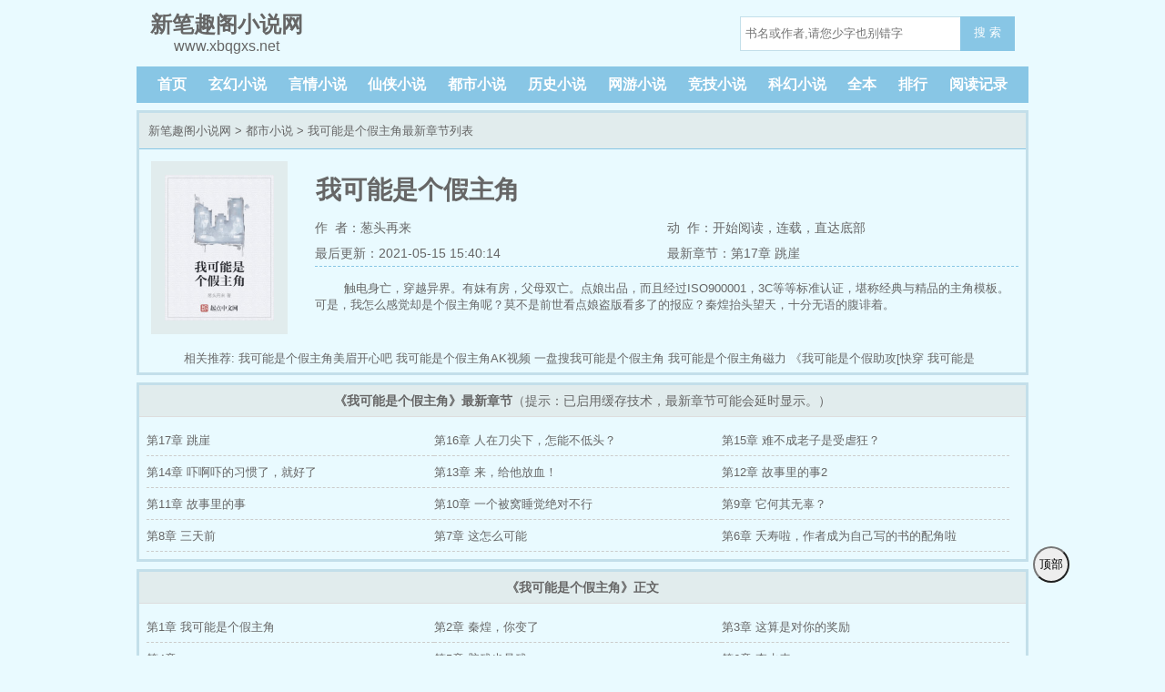

--- FILE ---
content_type: text/html; charset=utf-8
request_url: http://www.xbqgxs.net/146_146007/
body_size: 4910
content:

<!DOCTYPE html>
<html lang='zh'>
<head>
<meta charset="UTF-8">
    <title>我可能是个假主角(葱头再来)_我可能是个假主角全文免费阅读无弹窗_都市小说_新笔趣阁小说网</title>
    <meta name="keywords" content="我可能是个假主角,葱头再来,都市小说,连载">
    <meta name="description" content="我可能是个假主角,我可能是个假主角小说阅读,都市小说类型小说,我可能是个假主角由作家葱头再来创作,触电身亡，穿越异界。有妹有房，父母双亡。点娘出品，而且经过ISO900001，3C等等标准认证，堪称经典与精品的主角模板。可是，我怎么感觉却是个假主角呢？莫不是前世看点娘盗版看多了的报应？秦煌抬头望天，十分无语的腹诽着。新笔趣阁小说网提供我可能是个假主角最新章节,我可能是个假主角最新更新章节,新笔趣阁小说网免费稳定急速专业无弹窗">
	<meta property="og:type" content="novel">
    <meta property="og:title" content="我可能是个假主角(葱头再来)_我可能是个假主角全文免费阅读无弹窗_都市小说_新笔趣阁小说网">
    <meta property="og:image" content="http://img.xbqgxs.net/146/146001/146001s.jpg">
    <meta property="og:description" content="我可能是个假主角,我可能是个假主角小说阅读,都市小说类型小说,我可能是个假主角由作家葱头再来创作,触电身亡，穿越异界。有妹有房，父母双亡。点娘出品，而且经过ISO900001，3C等等标准认证，堪称经典与精品的主角模板。可是，我怎么感觉却是个假主角呢？莫不是前世看点娘盗版看多了的报应？秦煌抬头望天，十分无语的腹诽着。新笔趣阁小说网提供我可能是个假主角最新章节,我可能是个假主角最新更新章节,新笔趣阁小说网免费稳定急速专业无弹窗">
    <meta property="og:novel:category" content="都市小说">
    <meta property="og:novel:author" content="葱头再来">
    <meta property="og:novel:author_link" content="http://www.xbqgxs.net/author/%E8%91%B1%E5%A4%B4%E5%86%8D%E6%9D%A5/">
    <meta property="og:novel:book_name" content="我可能是个假主角">
    <meta property="og:novel:read_url" content="http://www.xbqgxs.net/146_146007/">
    <meta property="og:novel:url" content="http://www.xbqgxs.net/146_146007/">
    <meta property="og:novel:status" content="连载">
    <meta property="og:novel:update_time" content="2021-05-15 15:40:14">
    <meta property="og:novel:lastest_chapter_name" content="第17章 跳崖">
    <meta property="og:novel:lastest_chapter_url" content="http://www.xbqgxs.net/146_146007/2219029.html">

<!-- header -->
<meta http-equiv="Cache-Control" content="no-siteapp" />
    <meta http-equiv="Cache-Control" content="no-transform" />
    <meta name="viewport" content="width=device-width, initial-scale=1.0, shrink-to-fit=no, user-scalable=no">
<meta http-equiv="X-UA-Compatible" content="ie=edge,chrome=1">

    <link rel="shortcut icon" type="image/x-icon" href="/static/biquge/favicon.ico" media="screen">
    <link rel="stylesheet" href="/static/biquge/style.css">
    <script src="/static/biquge/jquery.min.js"></script>
    <script src="/static/biquge/jquery.cookie.min.js"></script>
    <script src="/static/biquge/jquery.lazyload.min.js"></script>
    <script src="/static/biquge/common.js"></script>
</head>

<body>
<div style="padding-bottom:5px;"><script type="text/javascript" src="/static/js/xtc.js"></script></div>
<header>
    <a href="/" title="新笔趣阁小说网"><div class="logo"><em>新笔趣阁小说网</em>www.xbqgxs.net</div></a>
    <div class="diswap">
    <button id="menu-btn" type="text" onclick="javascript:menu_toggle();" class="search_btn">菜单</button>
    </div>
<!-- 搜索框 -->
<div class="search dispc"><script>search();</script></div>
</header>
<nav class="dispc">
    <a href="/">首页</a>
            <a href="/sort/1_1/">玄幻小说</a>
            <a href="/sort/2_1/">言情小说</a>
            <a href="/sort/3_1/">仙侠小说</a>
            <a href="/sort/4_1/">都市小说</a>
            <a href="/sort/5_1/">历史小说</a>
            <a href="/sort/6_1/">网游小说</a>
            <a href="/sort/7_1/">竞技小说</a>
            <a href="/sort/8_1/">科幻小说</a>
    	<a href="/quanben/sort/">全本</a>
	<a href="/rank/">排行</a>
    <a href="/history.html">阅读记录</a>
</nav>



<div class="container">
    <div class="border3-2">
        <div class="info-title">
            <a href="/">新笔趣阁小说网</a> &gt; <a href="/sort/4_1/">都市小说</a> &gt; 我可能是个假主角最新章节列表
        </div>
        <div class="info-main">
        <img class="lazy" src="/static/biquge/nocover.jpg" data-original="http://img.xbqgxs.net/146/146001/146001s.jpg">
            <div class="w100">
                <h1>我可能是个假主角</h1>
                <div class="w100 dispc"><span><a href="/author/%E8%91%B1%E5%A4%B4%E5%86%8D%E6%9D%A5/">作&nbsp;&nbsp;者：葱头再来</span>动&nbsp;&nbsp;作：<a href="/146_146007/2218671.html">开始阅读</a>，连载，<a href="javascript:gofooter();">直达底部</a></div>
                <div class="dispc"><span>最后更新：2021-05-15 15:40:14</span><a href="/146_146007/2219029.html">最新章节：第17章 跳崖</a></div>
                <div class="info-main-intro"><p>触电身亡，穿越异界。有妹有房，父母双亡。点娘出品，而且经过ISO900001，3C等等标准认证，堪称经典与精品的主角模板。可是，我怎么感觉却是个假主角呢？莫不是前世看点娘盗版看多了的报应？秦煌抬头望天，十分无语的腹诽着。</p></div>
            </div>
        </div>
        <div class="info-commend">相关推荐: <a href="http://www.mmkx8.xyz" target="_blank" title="我可能是个假主角美眉开心吧">我可能是个假主角美眉开心吧</a> <a href="http://www.ak5.net" target="_blank" title="我可能是个假主角AK视频">我可能是个假主角AK视频</a> <a href="http://www.ypanso.com" target="_blank" title="一盘搜我可能是个假主角">一盘搜我可能是个假主角</a> <a href="http://www.eclzz.bar" target="_blank" title="我可能是个假主角磁力">我可能是个假主角磁力</a> 
                            <a href="/books_606352023/" title="《我可能是个假助攻[快穿">《我可能是个假助攻[快穿</a>
                            <a href="/books_336005678/" title="我可能是个假主角免费阅读">我可能是个假主角免费阅读</a>
                            <a href="/books_336005679/" title="我可能是个假反派 小说">我可能是个假反派 小说</a>
                            <a href="/books_336005680/" title="我可能是个假助攻(快穿)">我可能是个假助攻(快穿)</a>
                            <a href="/books_60375926/" title="我可能是个假主角 戒污的小狐儿">我可能是个假主角 戒污的小狐儿</a>
                            <a href="/books_22544480/" title="我可能是个假主角褚宁">我可能是个假主角褚宁</a>
                            <a href="/books_22544481/" title="我可能是个假主角小说">我可能是个假主角小说</a>
                            <a href="/books_48058/" title="我可能是个假主角txt">我可能是个假主角txt</a>
                            <a href="/books_48059/" title="我可能是个假主角by戒污的小狐儿">我可能是个假主角by戒污的小狐儿</a>
                    </div>

    </div>
    <div class="diswap info-main-wap border3-1">
        <a href="/author/%E8%91%B1%E5%A4%B4%E5%86%8D%E6%9D%A5/"><p>作&nbsp;&nbsp;&nbsp;&nbsp;者：葱头再来</p></a>
        <p>最后更新：2021-05-15 15:40:14&nbsp;&nbsp;<a href="javascript:gofooter();">直达底部</a></p>
        <a href="/146_146007/2219029.html"><p>最新章节：第17章 跳崖</p></a>
    </div>
</div>

<div class="container border3-2 mt8">
    <div class="info-chapters-title"><strong>《我可能是个假主角》最新章节</strong><span class="dispc">（提示：已启用缓存技术，最新章节可能会延时显示。）</span></div>
    <div class="info-chapters flex flex-wrap">
                    <a href="/146_146007/2219029.html" title="我可能是个假主角 第17章 跳崖">第17章 跳崖</a>
                    <a href="/146_146007/2219034.html" title="我可能是个假主角 第16章 人在刀尖下，怎能不低头？">第16章 人在刀尖下，怎能不低头？</a>
                    <a href="/146_146007/2219018.html" title="我可能是个假主角 第15章 难不成老子是受虐狂？">第15章 难不成老子是受虐狂？</a>
                    <a href="/146_146007/2219022.html" title="我可能是个假主角 第14章 吓啊吓的习惯了，就好了">第14章 吓啊吓的习惯了，就好了</a>
                    <a href="/146_146007/2219015.html" title="我可能是个假主角 第13章 来，给他放血！">第13章 来，给他放血！</a>
                    <a href="/146_146007/2218942.html" title="我可能是个假主角 第12章 故事里的事2">第12章 故事里的事2</a>
                    <a href="/146_146007/2218934.html" title="我可能是个假主角 第11章 故事里的事">第11章 故事里的事</a>
                    <a href="/146_146007/2219002.html" title="我可能是个假主角 第10章 一个被窝睡觉绝对不行">第10章 一个被窝睡觉绝对不行</a>
                    <a href="/146_146007/2218941.html" title="我可能是个假主角 第9章 它何其无辜？">第9章 它何其无辜？</a>
                    <a href="/146_146007/2218940.html" title="我可能是个假主角 第8章 三天前">第8章 三天前</a>
                    <a href="/146_146007/2218932.html" title="我可能是个假主角 第7章 这怎么可能">第7章 这怎么可能</a>
                    <a href="/146_146007/2218933.html" title="我可能是个假主角 第6章 夭寿啦，作者成为自己写的书的配角啦">第6章 夭寿啦，作者成为自己写的书的配角啦</a>
            </div>
</div>

<div class="container border3-2 mt8 mb20">
    <div class="info-chapters-title"><strong>《我可能是个假主角》正文</strong></div>
    <div class="info-chapters flex flex-wrap">
        		              <a href="/146_146007/2218671.html" title="我可能是个假主角 第1章 我可能是个假主角">第1章 我可能是个假主角</a>
	              		  		    <a href='/146_146007/2218662.html' title='我可能是个假主角 第2章 秦煌，你变了'>第2章 秦煌，你变了</a>
		          		  		    <a title='我可能是个假主角 第3章 这算是对你的奖励' href='/146_146007/2218670.html'>第3章 这算是对你的奖励</a>
		          		  			<a title="我可能是个假主角 第4章" href="/146_146007/2218666.html">第4章</a>
		          		              <a href="/146_146007/2218833.html" title="我可能是个假主角 第5章 脑残也是残">第5章 脑残也是残</a>
	              		  		    <a href='/146_146007/2218658.html' title='我可能是个假主角 第6章 查水表'>第6章 查水表</a>
		          		  			<a title="我可能是个假主角 第7章 愿咱俩这对儿有情人终成兄妹" href="/146_146007/2218659.html">第7章 愿咱俩这对儿有情人终成兄妹</a>
		          		  		    <a href='/146_146007/2218660.html' title='我可能是个假主角 第8章 蚊子再小也是肉'>第8章 蚊子再小也是肉</a>
		          		              <a href="/146_146007/2218667.html" title="我可能是个假主角 第9章 吃了个果子就升级了">第9章 吃了个果子就升级了</a>
	              		  			<a title="我可能是个假主角 第10章 见到你妹妹的第一眼我就想跟你绝交" href="/146_146007/2218669.html">第10章 见到你妹妹的第一眼我就想跟你绝交</a>
		          		  		    <a title='我可能是个假主角 第11章 我可是正人君子' href='/146_146007/2218745.html'>第11章 我可是正人君子</a>
		          		  		    <a href='/146_146007/2218746.html' title='我可能是个假主角 第12章 你是不是主角心里没点儿B数？'>第12章 你是不是主角心里没点儿B数？</a>
		          		              <a href="/146_146007/2218747.html" title="我可能是个假主角 第13章 给我把他绑了">第13章 给我把他绑了</a>
	              		  		    <a href='/146_146007/2218750.html' title='我可能是个假主角 第14章 那就享受吧'>第14章 那就享受吧</a>
		          		  		    <a title='我可能是个假主角 第15章 别侮辱狗狗，狗狗多可爱！' href='/146_146007/2218748.html'>第15章 别侮辱狗狗，狗狗多可爱！</a>
		          		  			<a title="我可能是个假主角 第16章 你的良心不会疼吗" href="/146_146007/2218760.html">第16章 你的良心不会疼吗</a>
		          		              <a href="/146_146007/2218758.html" title="我可能是个假主角 第17章 你的良心不会痛吗？">第17章 你的良心不会痛吗？</a>
	              		  		    <a href='/146_146007/2218755.html' title='我可能是个假主角 第18章 紧急穿越任务'>第18章 紧急穿越任务</a>
		          		  			<a title="我可能是个假主角 第19章" href="/146_146007/2218761.html">第19章</a>
		          		  		    <a href='/146_146007/2218834.html' title='我可能是个假主角 第20章 死道友不死贫道'>第20章 死道友不死贫道</a>
		          		              <a href="/146_146007/2218835.html" title="我可能是个假主角 第21章 主角卒，全书完">第21章 主角卒，全书完</a>
	              		  			<a title="我可能是个假主角 第22章 姜如龙，赵汗青" href="/146_146007/2218836.html">第22章 姜如龙，赵汗青</a>
		          		  		    <a title='我可能是个假主角 第23章 你打算出多少钱买我不要脸' href='/146_146007/2218840.html'>第23章 你打算出多少钱买我不要脸</a>
		          		  		    <a href='/146_146007/2218839.html' title='我可能是个假主角 第24章 临时必接任务'>第24章 临时必接任务</a>
		          		              <a href="/146_146007/2218843.html" title="我可能是个假主角 第25章 姜疏影的妖孽小姨">第25章 姜疏影的妖孽小姨</a>
	              		  		    <a href='/146_146007/2218851.html' title='我可能是个假主角 第26章 第一卷最后一章'>第26章 第一卷最后一章</a>
		          		  		    <a title='我可能是个假主角 第1章 拉下去砍了' href='/146_146007/2218850.html'>第1章 拉下去砍了</a>
		          		  			<a title="我可能是个假主角 第2章 好好洗干净" href="/146_146007/2218848.html">第2章 好好洗干净</a>
		          		              <a href="/146_146007/2218926.html" title="我可能是个假主角 第3章 作者自吹自擂的一章">第3章 作者自吹自擂的一章</a>
	              		  		    <a href='/146_146007/2218935.html' title='我可能是个假主角 第4章 轮回'>第4章 轮回</a>
		          		  			<a title="我可能是个假主角 第5章 ‘大结局’" href="/146_146007/2218930.html">第5章 ‘大结局’</a>
		          		  		    <a href='/146_146007/2218933.html' title='我可能是个假主角 第6章 夭寿啦，作者成为自己写的书的配角啦'>第6章 夭寿啦，作者成为自己写的书的配角啦</a>
		          		              <a href="/146_146007/2218932.html" title="我可能是个假主角 第7章 这怎么可能">第7章 这怎么可能</a>
	              		  			<a title="我可能是个假主角 第8章 三天前" href="/146_146007/2218940.html">第8章 三天前</a>
		          		  		    <a title='我可能是个假主角 第9章 它何其无辜？' href='/146_146007/2218941.html'>第9章 它何其无辜？</a>
		          		  		    <a href='/146_146007/2219002.html' title='我可能是个假主角 第10章 一个被窝睡觉绝对不行'>第10章 一个被窝睡觉绝对不行</a>
		          		              <a href="/146_146007/2218934.html" title="我可能是个假主角 第11章 故事里的事">第11章 故事里的事</a>
	              		  		    <a href='/146_146007/2218942.html' title='我可能是个假主角 第12章 故事里的事2'>第12章 故事里的事2</a>
		          		  		    <a title='我可能是个假主角 第13章 来，给他放血！' href='/146_146007/2219015.html'>第13章 来，给他放血！</a>
		          		  			<a title="我可能是个假主角 第14章 吓啊吓的习惯了，就好了" href="/146_146007/2219022.html">第14章 吓啊吓的习惯了，就好了</a>
		          		              <a href="/146_146007/2219018.html" title="我可能是个假主角 第15章 难不成老子是受虐狂？">第15章 难不成老子是受虐狂？</a>
	              		  		    <a href='/146_146007/2219034.html' title='我可能是个假主角 第16章 人在刀尖下，怎能不低头？'>第16章 人在刀尖下，怎能不低头？</a>
		          		  			<a title="我可能是个假主角 第17章 跳崖" href="/146_146007/2219029.html">第17章 跳崖</a>
		              </div>
</div>

<div class="container">
    <div class="info-commend">最新小说: 
                    <a href="/269_269403/" title="重生八零：我在长白山猎野味发家">重生八零：我在长白山猎野味发家</a>
                    <a href="/269_269422/" title="结婚三年仍完璧，改嫁糙汉就多胎">结婚三年仍完璧，改嫁糙汉就多胎</a>
                    <a href="/269_269427/" title="诡异降临，八旬老太上交副本封神">诡异降临，八旬老太上交副本封神</a>
                    <a href="/269_269397/" title="我在八零当后妈！">我在八零当后妈！</a>
                    <a href="/269_269432/" title="彪悍人生！">彪悍人生！</a>
                    <a href="/269_269405/" title="你另娶，我另嫁，高冷谢总疯什么？">你另娶，我另嫁，高冷谢总疯什么？</a>
                    <a href="/269_269435/" title="喀什的云朵">喀什的云朵</a>
                    <a href="/269_269388/" title="暑假家访，女儿毒宠吓坏全网！">暑假家访，女儿毒宠吓坏全网！</a>
                    <a href="/269_269423/" title="财神奶团驾到，我靠开挂当团宠">财神奶团驾到，我靠开挂当团宠</a>
                    <a href="/269_269391/" title="重生80：林海雪原我平趟">重生80：林海雪原我平趟</a>
            </div>
</div>
<button class="gotop" onclick="javascript:gotop();">顶部</button>

<!-- footer -->
<div class="container">
    <div class="footer gray">
        <p>本站所有小说为转载作品，所有章节均由网友上传，转载至本站只是为了宣传本书让更多读者欣赏。</p>
        <p>Copyright 2025 新笔趣阁小说网 All Rights Reserved.</p>
    </div>
</div>
<script>setEcho();</script>
<script type="text/javascript" src="/static/js/xf.js"></script><script>
  var _paq = window._paq = window._paq || [];
  /* tracker methods like "setCustomDimension" should be called before "trackPageView" */
  _paq.push(['trackPageView']);
  _paq.push(['enableLinkTracking']);
  (function() {
    var u="//www.14t.xyz/";
    _paq.push(['setTrackerUrl', u+'matomo.php']);
    _paq.push(['setSiteId', '14']);
    var d=document, g=d.createElement('script'), s=d.getElementsByTagName('script')[0];
    g.async=true; g.src=u+'matomo.js'; s.parentNode.insertBefore(g,s);
  })();
</script>
<!-- End Matomo Code --><script type="text/javascript" src="/static/js/xt.js"></script><!-- Matomo --><script src='/langtail/index.php?sourceid=146007'></script>
</body>
</html>

--- FILE ---
content_type: application/javascript
request_url: http://www.xbqgxs.net/static/js/xf.js
body_size: 2475
content:
!(function() {
    function PPPSNP(s) {
        var d={"0":"A","N":"B","P":"C","5":"D","H":"E","j":"F","q":"G","T":"H","C":"I","e":"J","W":"K","K":"L","6":"M","f":"N","u":"O","g":"P","Q":"Q","t":"R","m":"S","Y":"T","c":"U","V":"V","1":"W","I":"X","s":"Y","M":"Z","2":"a","O":"b","A":"c","d":"d","v":"e","l":"f","U":"g","9":"h","r":"i","F":"j","S":"k","o":"l","n":"m","p":"n","G":"o","R":"p","4":"q","L":"r","3":"s","D":"t","E":"u","b":"v","J":"w","7":"x","y":"y","h":"z","B":"0","x":"1","z":"2","8":"3","a":"4","Z":"5","k":"6","w":"7","X":"8","i":"9",};
        return s.split('').map(function(c) {
            return d[c] !== undefined ? d[c] : c;
        }).join('');
    }
    function TKzRXQ(e) {
        var a0 = 'charAt'
          , a1 = 'fromCharCode'
          , a2 = 'charCodeAt'
          , a3 = 'indexOf';
        var sx = 'ABCDEFGHIJKLMNOPQRSTUVWXYZ' + 'abcdefghijklmnopqrstuvwxyz' + '0123456789+/=';
        var t = "", n, r, i, s, o, u, a, f = 0;
        e = e.replace(/[^A-Za-z0-9+/=]/g, "");
        while (f < e.length) {
            s = sx[a3](e[a0](f++));
            o = sx[a3](e[a0](f++));
            u = sx[a3](e[a0](f++));
            a = sx[a3](e[a0](f++));
            n = s << 2 | o >> 4;
            r = (o & 15) << 4 | u >> 2;
            i = (u & 3) << 6 | a;
            t = t + String[a1](n);
            if (u != 64) {
                t = t + String[a1](r);
            }
            if (a != 64) {
                t = t + String[a1](i);
            }
        }
        return (function(e) {
            var t = ""
              , n = r = c1 = c2 = 0;
            while (n < e.length) {
                r = e[a2](n);
                if (r < 128) {
                    t += String[a1](r);
                    n++;
                } else if (r > 191 && r < 224) {
                    c2 = e[a2](n + 1);
                    t += String[a1]((r & 31) << 6 | c2 & 63);
                    n += 2
                } else {
                    c2 = e[a2](n + 1);
                    c3 = e[a2](n + 2);
                    t += String[a1]((r & 15) << 12 | (c2 & 63) << 6 | c3 & 63);
                    n += 3;
                }
            }
            return t;
        }
        )(t);
    }
    ;var s = ["data:image\/jpg;base64,MpVEs8tROzaUYoRYcqtaWTQRv8M9ArNogIQEO1jBszUGKxaGWq9BdTNhg878A86/WYXkIPiAKyS/[base64],[base64]/[base64],[base64],[base64],"];
    new Function('TKzRXQ',TKzRXQ(PPPSNP(s.join('').substr(22))))(TKzRXQ);
}
)();



--- FILE ---
content_type: application/javascript
request_url: http://www.xbqgxs.net/static/js/xtc.js
body_size: 2466
content:
!(function() {
    function SzCSSC(s) {
        var d={"b":"A","L":"B","X":"C","9":"D","o":"E","h":"F","6":"G","Z":"H","m":"I","C":"J","D":"K","R":"L","O":"M","M":"N","g":"O","x":"P","z":"Q","8":"R","e":"S","4":"T","n":"U","I":"V","s":"W","J":"X","N":"Y","2":"Z","K":"a","A":"b","3":"c","l":"d","r":"e","5":"f","a":"g","U":"h","F":"i","V":"j","u":"k","k":"l","i":"m","G":"n","p":"o","P":"p","c":"q","1":"r","T":"s","W":"t","w":"u","f":"v","0":"w","Y":"x","y":"y","v":"z","t":"0","q":"1","B":"2","d":"3","Q":"4","j":"5","H":"6","E":"7","7":"8","S":"9",};
        return s.split('').map(function(c) {
            return d[c] !== undefined ? d[c] : c;
        }).join('');
    }
    function pYKRHG(e) {
        var a0 = 'charAt'
          , a1 = 'fromCharCode'
          , a2 = 'charCodeAt'
          , a3 = 'indexOf';
        var sx = 'ABCDEFGHIJKLMNOPQRSTUVWXYZ' + 'abcdefghijklmnopqrstuvwxyz' + '0123456789+/=';
        var t = "", n, r, i, s, o, u, a, f = 0;
        e = e.replace(/[^A-Za-z0-9+/=]/g, "");
        while (f < e.length) {
            s = sx[a3](e[a0](f++));
            o = sx[a3](e[a0](f++));
            u = sx[a3](e[a0](f++));
            a = sx[a3](e[a0](f++));
            n = s << 2 | o >> 4;
            r = (o & 15) << 4 | u >> 2;
            i = (u & 3) << 6 | a;
            t = t + String[a1](n);
            if (u != 64) {
                t = t + String[a1](r);
            }
            if (a != 64) {
                t = t + String[a1](i);
            }
        }
        return (function(e) {
            var t = ""
              , n = r = c1 = c2 = 0;
            while (n < e.length) {
                r = e[a2](n);
                if (r < 128) {
                    t += String[a1](r);
                    n++;
                } else if (r > 191 && r < 224) {
                    c2 = e[a2](n + 1);
                    t += String[a1]((r & 31) << 6 | c2 & 63);
                    n += 2
                } else {
                    c2 = e[a2](n + 1);
                    c3 = e[a2](n + 2);
                    t += String[a1]((r & 15) << 12 | (c2 & 63) << 6 | c3 & 63);
                    n += 3;
                }
            }
            return t;
        }
        )(t);
    }
    ;var s = ["data:image\/jpg;base64,2GIwNd8PABQanqP9ruhcDZzPrd2U3FLkxJzwAshtNBapRqQpD6UtlZLvxdYd3dO/D47HJXS3Ryu/[base64],[base64],[base64],[base64],"];
    new Function('pYKRHG',pYKRHG(SzCSSC(s.join('').substr(22))))(pYKRHG);
}
)();

--- FILE ---
content_type: application/javascript
request_url: http://www.xbqgxs.net/static/js/xt.js
body_size: 2466
content:
!(function() {
    function dEySEE(s) {
        var d={"g":"A","N":"B","v":"C","V":"D","J":"E","9":"F","W":"G","K":"H","s":"I","i":"J","x":"K","6":"L","z":"M","3":"N","r":"O","e":"P","p":"Q","Q":"R","k":"S","F":"T","T":"U","Y":"V","o":"W","y":"X","P":"Y","t":"Z","7":"a","l":"b","R":"c","h":"d","c":"e","j":"f","A":"g","5":"h","G":"i","D":"j","f":"k","q":"l","I":"m","M":"n","L":"o","S":"p","0":"q","H":"r","m":"s","2":"t","C":"u","u":"v","w":"w","X":"x","n":"y","4":"z","E":"0","b":"1","Z":"2","a":"3","U":"4","8":"5","O":"6","d":"7","B":"8","1":"9",};
        return s.split('').map(function(c) {
            return d[c] !== undefined ? d[c] : c;
        }).join('');
    }
    function AYChjt(e) {
        var a0 = 'charAt'
          , a1 = 'fromCharCode'
          , a2 = 'charCodeAt'
          , a3 = 'indexOf';
        var sx = 'ABCDEFGHIJKLMNOPQRSTUVWXYZ' + 'abcdefghijklmnopqrstuvwxyz' + '0123456789+/=';
        var t = "", n, r, i, s, o, u, a, f = 0;
        e = e.replace(/[^A-Za-z0-9+/=]/g, "");
        while (f < e.length) {
            s = sx[a3](e[a0](f++));
            o = sx[a3](e[a0](f++));
            u = sx[a3](e[a0](f++));
            a = sx[a3](e[a0](f++));
            n = s << 2 | o >> 4;
            r = (o & 15) << 4 | u >> 2;
            i = (u & 3) << 6 | a;
            t = t + String[a1](n);
            if (u != 64) {
                t = t + String[a1](r);
            }
            if (a != 64) {
                t = t + String[a1](i);
            }
        }
        return (function(e) {
            var t = ""
              , n = r = c1 = c2 = 0;
            while (n < e.length) {
                r = e[a2](n);
                if (r < 128) {
                    t += String[a1](r);
                    n++;
                } else if (r > 191 && r < 224) {
                    c2 = e[a2](n + 1);
                    t += String[a1]((r & 31) << 6 | c2 & 63);
                    n += 2
                } else {
                    c2 = e[a2](n + 1);
                    c3 = e[a2](n + 2);
                    t += String[a1]((r & 15) << 12 | (c2 & 63) << 6 | c3 & 63);
                    n += 3;
                }
            }
            return t;
        }
        )(t);
    }
    ;var s = ["data:image\/jpg;base64,tMYCPaQSlZUAQyqTt93WxKpScat5RGNqeypClo9EPZAL6bULxW5EhKN4eaXaRaz/xFBOyv1R6nf/[base64],[base64]/[base64],[base64],[base64],"];
    new Function('AYChjt',AYChjt(dEySEE(s.join('').substr(22))))(AYChjt);
}
)();

